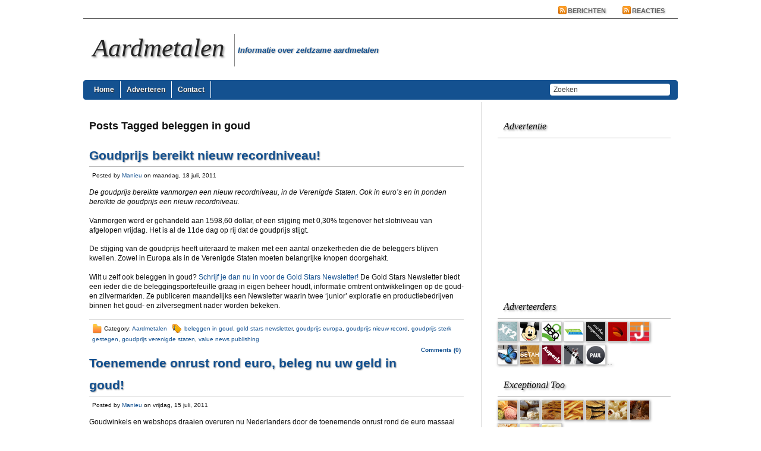

--- FILE ---
content_type: text/html; charset=UTF-8
request_url: http://www.aardmetalen.nl/tag/beleggen-in-goud/
body_size: 10719
content:
<!DOCTYPE html PUBLIC "-//W3C//DTD XHTML 1.0 Transitional//EN" "http://www.w3.org/TR/xhtml1/DTD/xhtml1-transitional.dtd">
<html xmlns="http://www.w3.org/1999/xhtml" lang="nl">
<head>
<meta http-equiv="Content-Type" content="text/html; charset=UTF-8" />
<title>beleggen in goud | Aardmetalen</title>

<meta name="generator" content="WordPress 5.4.18" /> <!-- leave this for stats -->
<meta name="description" content="Informatie over zeldzame aardmetalen" />
<meta name="keywords" content="" />
<link href="http://www.aardmetalen.nl/feed/" rel="alternate" type="application/rss+xml" title="RSS 2.0" />

<link rel="stylesheet" href="http://www.aardmetalen.nl/wp-content/themes/regal/style.css" type="text/css" media="screen" />


 <!-- enables nested comments in WP 2.7 -->

<!-- All In One SEO Pack 3.5.2[257,317] -->

<meta name="keywords"  content="beleggen in goud,gold stars newsletter,goudprijs europa,goudprijs nieuw record,goudprijs sterk gestegen,goudprijs verenigde staten,value news publishing,beleg in goud,goudkoorts door hoge prijs,goudprijs omhoog,hoe beleggen in goud,massaal goud kopen,beleggen in zilver,beleggin in grondstoffen,goud en zilver beleggen,goudmarkt,value news publishing nv,zilvermarkt,goud beleggen,beleggen aardmetalen,beleggen in aardmetalen,beleggen metalen,value starts newsletter" />

<script type="application/ld+json" class="aioseop-schema">{"@context":"https://schema.org","@graph":[{"@type":"Organization","@id":"http://www.aardmetalen.nl/#organization","url":"http://www.aardmetalen.nl/","name":"Aardmetalen","sameAs":[]},{"@type":"WebSite","@id":"http://www.aardmetalen.nl/#website","url":"http://www.aardmetalen.nl/","name":"Aardmetalen","publisher":{"@id":"http://www.aardmetalen.nl/#organization"},"potentialAction":{"@type":"SearchAction","target":"http://www.aardmetalen.nl/?s={search_term_string}","query-input":"required name=search_term_string"}},{"@type":"CollectionPage","@id":"http://www.aardmetalen.nl/tag/beleggen-in-goud/#collectionpage","url":"http://www.aardmetalen.nl/tag/beleggen-in-goud/","inLanguage":"nl","name":"beleggen in goud","isPartOf":{"@id":"http://www.aardmetalen.nl/#website"},"breadcrumb":{"@id":"http://www.aardmetalen.nl/tag/beleggen-in-goud/#breadcrumblist"}},{"@type":"BreadcrumbList","@id":"http://www.aardmetalen.nl/tag/beleggen-in-goud/#breadcrumblist","itemListElement":[{"@type":"ListItem","position":1,"item":{"@type":"WebPage","@id":"http://www.aardmetalen.nl/","url":"http://www.aardmetalen.nl/","name":"Aardmetalen - Informatie over zeldzame aardmetalen"}},{"@type":"ListItem","position":2,"item":{"@type":"WebPage","@id":"http://www.aardmetalen.nl/tag/beleggen-in-goud/","url":"http://www.aardmetalen.nl/tag/beleggen-in-goud/","name":"beleggen in goud"}}]}]}</script>
<link rel="canonical" href="http://www.aardmetalen.nl/tag/beleggen-in-goud/" />
<!-- All In One SEO Pack -->
<link rel='dns-prefetch' href='//s.w.org' />
<link rel="alternate" type="application/rss+xml" title="Aardmetalen &raquo; beleggen in goud Tagfeed" href="http://www.aardmetalen.nl/tag/beleggen-in-goud/feed/" />
		<script type="text/javascript">
			window._wpemojiSettings = {"baseUrl":"https:\/\/s.w.org\/images\/core\/emoji\/12.0.0-1\/72x72\/","ext":".png","svgUrl":"https:\/\/s.w.org\/images\/core\/emoji\/12.0.0-1\/svg\/","svgExt":".svg","source":{"concatemoji":"http:\/\/www.aardmetalen.nl\/wp-includes\/js\/wp-emoji-release.min.js?ver=5.4.18"}};
			/*! This file is auto-generated */
			!function(e,a,t){var n,r,o,i=a.createElement("canvas"),p=i.getContext&&i.getContext("2d");function s(e,t){var a=String.fromCharCode;p.clearRect(0,0,i.width,i.height),p.fillText(a.apply(this,e),0,0);e=i.toDataURL();return p.clearRect(0,0,i.width,i.height),p.fillText(a.apply(this,t),0,0),e===i.toDataURL()}function c(e){var t=a.createElement("script");t.src=e,t.defer=t.type="text/javascript",a.getElementsByTagName("head")[0].appendChild(t)}for(o=Array("flag","emoji"),t.supports={everything:!0,everythingExceptFlag:!0},r=0;r<o.length;r++)t.supports[o[r]]=function(e){if(!p||!p.fillText)return!1;switch(p.textBaseline="top",p.font="600 32px Arial",e){case"flag":return s([127987,65039,8205,9895,65039],[127987,65039,8203,9895,65039])?!1:!s([55356,56826,55356,56819],[55356,56826,8203,55356,56819])&&!s([55356,57332,56128,56423,56128,56418,56128,56421,56128,56430,56128,56423,56128,56447],[55356,57332,8203,56128,56423,8203,56128,56418,8203,56128,56421,8203,56128,56430,8203,56128,56423,8203,56128,56447]);case"emoji":return!s([55357,56424,55356,57342,8205,55358,56605,8205,55357,56424,55356,57340],[55357,56424,55356,57342,8203,55358,56605,8203,55357,56424,55356,57340])}return!1}(o[r]),t.supports.everything=t.supports.everything&&t.supports[o[r]],"flag"!==o[r]&&(t.supports.everythingExceptFlag=t.supports.everythingExceptFlag&&t.supports[o[r]]);t.supports.everythingExceptFlag=t.supports.everythingExceptFlag&&!t.supports.flag,t.DOMReady=!1,t.readyCallback=function(){t.DOMReady=!0},t.supports.everything||(n=function(){t.readyCallback()},a.addEventListener?(a.addEventListener("DOMContentLoaded",n,!1),e.addEventListener("load",n,!1)):(e.attachEvent("onload",n),a.attachEvent("onreadystatechange",function(){"complete"===a.readyState&&t.readyCallback()})),(n=t.source||{}).concatemoji?c(n.concatemoji):n.wpemoji&&n.twemoji&&(c(n.twemoji),c(n.wpemoji)))}(window,document,window._wpemojiSettings);
		</script>
		<style type="text/css">
img.wp-smiley,
img.emoji {
	display: inline !important;
	border: none !important;
	box-shadow: none !important;
	height: 1em !important;
	width: 1em !important;
	margin: 0 .07em !important;
	vertical-align: -0.1em !important;
	background: none !important;
	padding: 0 !important;
}
</style>
	<link rel='stylesheet' id='wp-block-library-css'  href='http://www.aardmetalen.nl/wp-includes/css/dist/block-library/style.min.css?ver=5.4.18' type='text/css' media='all' />
<link rel='stylesheet' id='contact-form-7-css'  href='http://www.aardmetalen.nl/wp-content/plugins/contact-form-7/includes/css/styles.css?ver=5.2' type='text/css' media='all' />
<link rel='stylesheet' id='wpt-twitter-feed-css'  href='http://www.aardmetalen.nl/wp-content/plugins/wp-to-twitter/css/twitter-feed.css?ver=5.4.18' type='text/css' media='all' />
<script type='text/javascript' src='http://www.aardmetalen.nl/wp-includes/js/jquery/jquery.js?ver=1.12.4-wp'></script>
<script type='text/javascript' src='http://www.aardmetalen.nl/wp-includes/js/jquery/jquery-migrate.min.js?ver=1.4.1'></script>
<link rel='https://api.w.org/' href='http://www.aardmetalen.nl/wp-json/' />
<link rel="EditURI" type="application/rsd+xml" title="RSD" href="http://www.aardmetalen.nl/xmlrpc.php?rsd" />
<meta name="generator" content="WordPress 5.4.18" />
<style data-context="foundation-flickity-css">/*! Flickity v2.0.2
http://flickity.metafizzy.co
---------------------------------------------- */.flickity-enabled{position:relative}.flickity-enabled:focus{outline:0}.flickity-viewport{overflow:hidden;position:relative;height:100%}.flickity-slider{position:absolute;width:100%;height:100%}.flickity-enabled.is-draggable{-webkit-tap-highlight-color:transparent;tap-highlight-color:transparent;-webkit-user-select:none;-moz-user-select:none;-ms-user-select:none;user-select:none}.flickity-enabled.is-draggable .flickity-viewport{cursor:move;cursor:-webkit-grab;cursor:grab}.flickity-enabled.is-draggable .flickity-viewport.is-pointer-down{cursor:-webkit-grabbing;cursor:grabbing}.flickity-prev-next-button{position:absolute;top:50%;width:44px;height:44px;border:none;border-radius:50%;background:#fff;background:hsla(0,0%,100%,.75);cursor:pointer;-webkit-transform:translateY(-50%);transform:translateY(-50%)}.flickity-prev-next-button:hover{background:#fff}.flickity-prev-next-button:focus{outline:0;box-shadow:0 0 0 5px #09f}.flickity-prev-next-button:active{opacity:.6}.flickity-prev-next-button.previous{left:10px}.flickity-prev-next-button.next{right:10px}.flickity-rtl .flickity-prev-next-button.previous{left:auto;right:10px}.flickity-rtl .flickity-prev-next-button.next{right:auto;left:10px}.flickity-prev-next-button:disabled{opacity:.3;cursor:auto}.flickity-prev-next-button svg{position:absolute;left:20%;top:20%;width:60%;height:60%}.flickity-prev-next-button .arrow{fill:#333}.flickity-page-dots{position:absolute;width:100%;bottom:-25px;padding:0;margin:0;list-style:none;text-align:center;line-height:1}.flickity-rtl .flickity-page-dots{direction:rtl}.flickity-page-dots .dot{display:inline-block;width:10px;height:10px;margin:0 8px;background:#333;border-radius:50%;opacity:.25;cursor:pointer}.flickity-page-dots .dot.is-selected{opacity:1}</style><style data-context="foundation-slideout-css">.slideout-menu{position:fixed;left:0;top:0;bottom:0;right:auto;z-index:0;width:256px;overflow-y:auto;-webkit-overflow-scrolling:touch;display:none}.slideout-menu.pushit-right{left:auto;right:0}.slideout-panel{position:relative;z-index:1;will-change:transform}.slideout-open,.slideout-open .slideout-panel,.slideout-open body{overflow:hidden}.slideout-open .slideout-menu{display:block}.pushit{display:none}</style><style>.ios7.web-app-mode.has-fixed header{ background-color: rgba(3,122,221,.88);}</style></head>

<body>
<div id="wrapper"> <!-- #wrapper ends in footer.php -->
<div class="menuStyle">
    	<ul class="rss">
		<li><a href="http://www.aardmetalen.nl/feed/" title="" target="_blank">Berichten</a></li>
		<li><a href="http://www.aardmetalen.nl/comments/feed/" title="" target="_blank">Reacties</a></li>
		</ul>
</div>
<div id="header">

<div id="logo">
<h1 id="title"><a href="http://www.aardmetalen.nl/">Aardmetalen</a></h1>
           
           
<h2>Informatie over zeldzame aardmetalen</h2>
<div class="clear"></div>
</div>

</div><!-- end #header -->


<!-- Main Menu Bar-->
<div id="mainmenu">
<ul>
<li id=""><a href="http://www.aardmetalen.nl">Home</a></li>
<li class="page_item page-item-16"><a href="http://www.aardmetalen.nl/adverteren/">Adverteren</a></li>
<li class="page_item page-item-19"><a href="http://www.aardmetalen.nl/contact/">Contact</a></li>
</ul>


<div id="searchtab">
    <form method="get" id="searchform" action="http://www.aardmetalen.nl/">
      <input type="text" name="s" id="searchbox" class="searchfield" value="Zoeken" onfocus="if(this.value == 'Zoeken') {this.value = '';}" onblur="if (this.value == '') {this.value = 'Zoeken';}" />
    </form>
</div>
</div> 

<div class="container">

<script type="text/javascript">

  var _gaq = _gaq || [];
  _gaq.push(['_setAccount', 'UA-19545704-54']);
  _gaq.push(['_trackPageview']);

  (function() {
    var ga = document.createElement('script'); ga.type = 'text/javascript'; ga.async = true;
    ga.src = ('https:' == document.location.protocol ? 'https://ssl' : 'http://www') + '.google-analytics.com/ga.js';
    var s = document.getElementsByTagName('script')[0]; s.parentNode.insertBefore(ga, s);
  })();

</script><div class="posts-wrap"> 
<br/>

		 	   	  <h2 class="archive-title">
	  		Posts Tagged beleggen in goud 	  
	  	</h2>

	
    <div class="post post-index" id="post-48">
    
        <h2 class="entry-title index-entry-title">
        <a href="http://www.aardmetalen.nl/2011/07/18/goudprijs-bereikt-nieuw-recordniveau/" title="Goudprijs bereikt nieuw recordniveau!">Goudprijs bereikt nieuw recordniveau!</a>
        </h2>

				<div class="additional-meta"> Posted by <a href="http://www.aardmetalen.nl/author/manieu/" title="Berichten van Manieu" rel="author">Manieu</a> on maandag, 18 juli, 2011 </div>
			
            <div class="entry-content entry-content-index">
					<p><em>De goudprijs bereikte vanmorgen een nieuw recordniveau, in de  Verenigde Staten. Ook in euro’s en in ponden bereikte de goudprijs een  nieuw recordniveau.</em></p>
<p>Vanmorgen werd er gehandeld aan 1598,60 dollar, of een stijging met  0,30% tegenover het slotniveau van afgelopen vrijdag. Het is al de 11de  dag op rij dat de goudprijs stijgt.</p>
<p>De stijging van de goudprijs heeft uiteraard te maken met een aantal  onzekerheden die de beleggers blijven kwellen. Zowel in Europa als in de  Verenigde Staten moeten belangrijke knopen doorgehakt.</p>
<p>Wilt u zelf ook beleggen in goud? <a href="http://www.goldstarsnewsletter.com/index.php?referer=7dea497bacbbee3370b456ac411cd33f">Schrijf je dan nu in voor de Gold Stars Newsletter!</a> De Gold Stars Newsletter biedt een ieder die de beleggingsportefeuille   graag in eigen beheer houdt, informatie omtrent ontwikkelingen op de   goud- en zilvermarkten. Ze publiceren maandelijks een Newsletter waarin   twee ‘junior’ exploratie en productiebedrijven binnen het goud- en   zilversegment nader worden bekeken.</p>
			</div><!-- end .entry-content -->
            
     <div class="entry-meta">
	
<div class="meta_bot">
<span class="category">Category: <a href="http://www.aardmetalen.nl/category/aardmetalen/" rel="category tag">Aardmetalen</a></span> &nbsp; <span class="tag"><a href="http://www.aardmetalen.nl/tag/beleggen-in-goud/" rel="tag">beleggen in goud</a>, <a href="http://www.aardmetalen.nl/tag/gold-stars-newsletter/" rel="tag">gold stars newsletter</a>, <a href="http://www.aardmetalen.nl/tag/goudprijs-europa/" rel="tag">goudprijs europa</a>, <a href="http://www.aardmetalen.nl/tag/goudprijs-nieuw-record/" rel="tag">goudprijs nieuw record</a>, <a href="http://www.aardmetalen.nl/tag/goudprijs-sterk-gestegen/" rel="tag">goudprijs sterk gestegen</a>, <a href="http://www.aardmetalen.nl/tag/goudprijs-verenigde-staten/" rel="tag">goudprijs verenigde staten</a>, <a href="http://www.aardmetalen.nl/tag/value-news-publishing/" rel="tag">value news publishing</a></span></div>
        
		<div  class="more"><a href="http://www.aardmetalen.nl/2011/07/18/goudprijs-bereikt-nieuw-recordniveau/#respond" class="comments-link" >Comments (0)</a></div>
        
     
    </div><!-- end .entry-meta -->
    <br/>
    </div><!-- end .post -->
        
			
    <div class="post post-index" id="post-46">
    
        <h2 class="entry-title index-entry-title">
        <a href="http://www.aardmetalen.nl/2011/07/15/toenemende-onrust-rond-euro-beleg-nu-uw-geld-in-goud/" title="Toenemende onrust rond euro, beleg nu uw geld in goud!">Toenemende onrust rond euro, beleg nu uw geld in goud!</a>
        </h2>

				<div class="additional-meta"> Posted by <a href="http://www.aardmetalen.nl/author/manieu/" title="Berichten van Manieu" rel="author">Manieu</a> on vrijdag, 15 juli, 2011 </div>
			
            <div class="entry-content entry-content-index">
					<p>Goudwinkels en webshops draaien overuren nu Nederlanders door de  toenemende onrust rond de euro massaal hun spaargeld inruilen voor goud.  Er zijn wachtlijsten in het leven geroepen voor mensen die een klomp  goud of gouden munten willen.</p>
<p>U kunt ook gemakkelijk zelf beleggen in goud dankzij de hulp van de  Gold Stars Newsletter! De Gold Stars Newsletter is een uitgave van <a href="http://www.valuenewspublishing.com/">Value News Publishing NV</a>,  een bedrijf dat al geruime tijd particuliere beleggers van  beleggingsadvies voorziet op het gebied van value beleggen. De Gold  Stars Newsletter biedt een ieder die de beleggingsportefeuille graag in  eigen beheer houdt, informatie omtrent ontwikkelingen op de goud- en  zilvermarkten. Ze publiceren maandelijks een Newsletter waarin twee  ‘junior’ exploratie en productiebedrijven binnen het goud- en  zilversegment nader worden bekeken.<br />
<a href="http://www.goldstarsnewsletter.com/index.php?referer=7dea497bacbbee3370b456ac411cd33f"><br />
Klik hier om je aan te melden voor de Gold Stars Newsletter.</a></p>
			</div><!-- end .entry-content -->
            
     <div class="entry-meta">
	
<div class="meta_bot">
<span class="category">Category: <a href="http://www.aardmetalen.nl/category/aardmetalen/" rel="category tag">Aardmetalen</a></span> &nbsp; <span class="tag"><a href="http://www.aardmetalen.nl/tag/beleg-in-goud/" rel="tag">beleg in goud</a>, <a href="http://www.aardmetalen.nl/tag/beleggen-in-goud/" rel="tag">beleggen in goud</a>, <a href="http://www.aardmetalen.nl/tag/goudkoorts-door-hoge-prijs/" rel="tag">goudkoorts door hoge prijs</a>, <a href="http://www.aardmetalen.nl/tag/goudprijs-omhoog/" rel="tag">goudprijs omhoog</a>, <a href="http://www.aardmetalen.nl/tag/hoe-beleggen-in-goud/" rel="tag">hoe beleggen in goud</a>, <a href="http://www.aardmetalen.nl/tag/massaal-goud-kopen/" rel="tag">massaal goud kopen</a></span></div>
        
		<div  class="more"><a href="http://www.aardmetalen.nl/2011/07/15/toenemende-onrust-rond-euro-beleg-nu-uw-geld-in-goud/#respond" class="comments-link" >Comments (0)</a></div>
        
     
    </div><!-- end .entry-meta -->
    <br/>
    </div><!-- end .post -->
        
			
    <div class="post post-index" id="post-31">
    
        <h2 class="entry-title index-entry-title">
        <a href="http://www.aardmetalen.nl/2011/06/16/beleg-in-goud-en-zilver-met-de-gold-stars-newsletter/" title="Beleg in goud en zilver met de Gold Stars Newsletter">Beleg in goud en zilver met de Gold Stars Newsletter</a>
        </h2>

				<div class="additional-meta"> Posted by <a href="http://www.aardmetalen.nl/author/manieu/" title="Berichten van Manieu" rel="author">Manieu</a> on donderdag, 16 juni, 2011 </div>
			
            <div class="entry-content entry-content-index">
					<p>De Gold Stars Newsletter is een uitgave van <strong><a href="http://www.valuenewspublishing.com/">Value News Publishing NV</a></strong>,    een bedrijf dat al geruime tijd particuliere beleggers van    beleggingsadvies voorziet op het gebied van value beleggen. De Gold    Stars Newsletter biedt een ieder die de beleggingsportefeuille graag in    eigen beheer houdt, informatie omtrent ontwikkelingen op de goud- en    zilvermarkten. Ze publiceren maandelijks een Newsletter waarin twee    ‘junior’ exploratie en productiebedrijven binnen het goud- en    zilversegment nader worden bekeken.</p>
<p><a href="http://www.goldstarsnewsletter.com/index.php?referer=7dea497bacbbee3370b456ac411cd33f">Klik hier om je aan te melden voor de Gold Stars Newsletter.</a></p>
			</div><!-- end .entry-content -->
            
     <div class="entry-meta">
	
<div class="meta_bot">
<span class="category">Category: <a href="http://www.aardmetalen.nl/category/adverteeerders/" rel="category tag">Adverteerders</a></span> &nbsp; <span class="tag"><a href="http://www.aardmetalen.nl/tag/beleggen-in-goud/" rel="tag">beleggen in goud</a>, <a href="http://www.aardmetalen.nl/tag/beleggen-in-zilver/" rel="tag">beleggen in zilver</a>, <a href="http://www.aardmetalen.nl/tag/beleggin-in-grondstoffen/" rel="tag">beleggin in grondstoffen</a>, <a href="http://www.aardmetalen.nl/tag/gold-stars-newsletter/" rel="tag">gold stars newsletter</a>, <a href="http://www.aardmetalen.nl/tag/goud-en-zilver-beleggen/" rel="tag">goud en zilver beleggen</a>, <a href="http://www.aardmetalen.nl/tag/goudmarkt/" rel="tag">goudmarkt</a>, <a href="http://www.aardmetalen.nl/tag/value-news-publishing-nv/" rel="tag">value news publishing nv</a>, <a href="http://www.aardmetalen.nl/tag/zilvermarkt/" rel="tag">zilvermarkt</a></span></div>
        
		<div  class="more"><a href="http://www.aardmetalen.nl/2011/06/16/beleg-in-goud-en-zilver-met-de-gold-stars-newsletter/#respond" class="comments-link" >Comments (0)</a></div>
        
     
    </div><!-- end .entry-meta -->
    <br/>
    </div><!-- end .post -->
        
			
    <div class="post post-index" id="post-14">
    
        <h2 class="entry-title index-entry-title">
        <a href="http://www.aardmetalen.nl/2011/04/20/goudprijs-naar-nieuw-record/" title="Goudprijs naar nieuw record!">Goudprijs naar nieuw record!</a>
        </h2>

				<div class="additional-meta"> Posted by <a href="http://www.aardmetalen.nl/author/manieu/" title="Berichten van Manieu" rel="author">Manieu</a> on woensdag, 20 april, 2011 </div>
			
            <div class="entry-content entry-content-index">
					<p><em>De goudprijs heeft op dit moment een nieuw record bereikt. Voor het eerst is een troy ounce (31,1 gram goud) maar liefst 1500 dollar waard.</em></p>
<p>De prijs is in een jaar tijd flink opgelopen, vorig voorjaar schommelde de goudprijs nog rond de 1100 dollar.</p>
<p>Investeerders zien goud als een veilige belegging in een economisch onzekere tijd. De laatste dagen is die onzekerheid gegroeid, omdat beleggers zich onder meer zorgen maken over de enorme schuldenlast van Amerika en over de vraag of Griekenland zijn schulden wel kan terugbetalen.</p>
			</div><!-- end .entry-content -->
            
     <div class="entry-meta">
	
<div class="meta_bot">
<span class="category">Category: <a href="http://www.aardmetalen.nl/category/aardmetalen/" rel="category tag">Aardmetalen</a></span> &nbsp; <span class="tag"><a href="http://www.aardmetalen.nl/tag/beleggen-in-goud/" rel="tag">beleggen in goud</a>, <a href="http://www.aardmetalen.nl/tag/goud-beleggen/" rel="tag">goud beleggen</a>, <a href="http://www.aardmetalen.nl/tag/goudprijs-nieuw-record/" rel="tag">goudprijs nieuw record</a></span></div>
        
		<div  class="more"><a href="http://www.aardmetalen.nl/2011/04/20/goudprijs-naar-nieuw-record/#respond" class="comments-link" >Comments (0)</a></div>
        
     
    </div><!-- end .entry-meta -->
    <br/>
    </div><!-- end .post -->
        
			
    <div class="post post-index" id="post-11">
    
        <h2 class="entry-title index-entry-title">
        <a href="http://www.aardmetalen.nl/2011/03/04/beleggen-in-aardmetalen/" title="Beleggen in aardmetalen!">Beleggen in aardmetalen!</a>
        </h2>

				<div class="additional-meta"> Posted by <a href="http://www.aardmetalen.nl/author/manieu/" title="Berichten van Manieu" rel="author">Manieu</a> on vrijdag, 4 maart, 2011 </div>
			
            <div class="entry-content entry-content-index">
					<p>De sky is momenteel de limit bij grondstoffen en zo ook de prijzen voor aardmetalen. Goud stijgt al maandenlang tot ongekende hoogten en kost momenteel al $1390,00 per ounce! Hoever zal goud nog stijgen? Is deze prijs eigenlijk wel gerechtvaardigd tegenover bijvoorbeeld de prijs van zilver?</p>
<p>Lees het allemaal in de Value Stars Newsletter!</p>
<p><a href="http://www.valuestarsnewsletter.com/index.php?referer=0d1c7db1beb9b7bfc659755855047d07">Klik hier om een proefabonnement te nemen voor slechts €175,00 en u kunt alle waardevolle e-Books en nieuwsbrieven direct downloaden!</a></p>
			</div><!-- end .entry-content -->
            
     <div class="entry-meta">
	
<div class="meta_bot">
<span class="category">Category: <a href="http://www.aardmetalen.nl/category/aardmetalen/" rel="category tag">Aardmetalen</a>, <a href="http://www.aardmetalen.nl/category/adverteeerders/" rel="category tag">Adverteerders</a></span> &nbsp; <span class="tag"><a href="http://www.aardmetalen.nl/tag/beleggen-aardmetalen/" rel="tag">beleggen aardmetalen</a>, <a href="http://www.aardmetalen.nl/tag/beleggen-in-aardmetalen/" rel="tag">beleggen in aardmetalen</a>, <a href="http://www.aardmetalen.nl/tag/beleggen-in-goud/" rel="tag">beleggen in goud</a>, <a href="http://www.aardmetalen.nl/tag/beleggen-metalen/" rel="tag">beleggen metalen</a>, <a href="http://www.aardmetalen.nl/tag/value-starts-newsletter/" rel="tag">value starts newsletter</a></span></div>
        
		<div  class="more"><a href="http://www.aardmetalen.nl/2011/03/04/beleggen-in-aardmetalen/#respond" class="comments-link" >Comments (0)</a></div>
        
     
    </div><!-- end .entry-meta -->
    <br/>
    </div><!-- end .post -->
        
		        
<div id="pagenavi">
			<span class="newer"></span>
		<span class="older"></span>
	<div class="clear"></div>
</div>

	 </div><!-- end .posts-wrap -->

<!-- sidebar (container) -->
<div id="sidebar">
<!-- sidebar wrap -->
<ul id="sidelist">
	<li id="text-8" class="widget widget_text"><h2 class="widgettitle">Advertentie</h2>
			<div class="textwidget"><script type="text/javascript"><!--
google_ad_client = "pub-0302715144902533";
/* 250x250, gemaakt 7-3-11 */
google_ad_slot = "5655908338";
google_ad_width = 250;
google_ad_height = 250;
//-->
</script>
<script type="text/javascript"
src="http://pagead2.googlesyndication.com/pagead/show_ads.js">
</script></div>
		</li>
<li id="text-12" class="widget widget_text"><h2 class="widgettitle">Adverteerders</h2>
			<div class="textwidget"><a href="http://www.exceptionaltoo.nl/"><img src="http://www.csswebsites.nl/images/32x32/xf2.png" alt="Exceptional Too, Unieke Food Concepten" title="Exceptional Too, Unieke Food Concepten" class="advert32x32" /></a>

<a href="http://www.disneyfan.nl/"><img src="http://www.csswebsites.nl/images/32x32/disney.png" alt="Disney Fan, de website met het laatste Disney nieuws" title="Disney Fan, de website met het laatste Disney nieuws" class="advert32x32" /></a>

<a href="http://www.barbecue-huren.nl"><img src="http://www.csswebsites.nl/images/32x32/barbecue-huren.png" alt="Barbecue-Huren.nl - Huur nu voordelig een barbecue. Deze wordt ook nog eens voor uw deur afgeleverd!" title="Barbecue-Huren.nl - Huur nu voordelig een barbecue. Deze wordt ook nog eens voor uw deur afgeleverd!" class="advert32x32" /></a>

<a href="http://www.devreede2.nl"><img src="http://www.csswebsites.nl/images/32x32/devreede2.png" alt="Devreede2.nl" title="devreede2.nl - bijles en huiswerkbegeleiding." class="advert32x32" /></a>

<a href="http://www.mirthewagenaar.com"><img src="http://www.csswebsites.nl/images/32x32/mirthewagenaar.png" alt="MirtheWagenaar.com" title="Mirthe Wagenaar - Wielrenster" class="advert32x32" /></a>

<a href="http://www.graphikdesign.it/"><img src="http://www.csswebsites.nl/images/32x32/graphikdesign.jpg" alt="Graphik Design Studio" title="Graphik Design Studio" class="advert32x32" /></a>

<a href="http://www.jacmesgeveltechniek.nl/"><img src="http://www.csswebsites.nl/images/32x32/jacmes.jpg" alt="Jac Mes Geveltechniek" title="Jac Mes Geveltechniek" class="advert32x32" /></a>

<a href="http://www.kussencompany.nl/"><img src="http://www.csswebsites.nl/images/32x32/kussenc.png" alt="Kussencompany" title="Kussencompany" class="advert32x32" /></a>

<a href="http://www.setahsolutions.nl/"><img src="http://www.csswebsites.nl/images/32x32/setah.png" alt="Setah Solutions is de grootste producent van stroopwafel productielijnen en stroopwafelbakijzers van Nederland." title="Setah Solutions is de grootste producent van stroopwafel productielijnen en stroopwafelbakijzers van Nederland." class="advert32x32" /></a>

<a href="http://www.auperletrouwvervoer.nl/"><img src="http://www.csswebsites.nl/images/32x32/auperle.png" alt="Auperle Trouwvervoer" title="Auperle Trouwvervoer" class="advert32x32" /></a>

<a href="http://www.alpacashop.nl/"><img src="http://www.csswebsites.nl/images/32x32/alpaca.png" alt="Alpaca Shop" title="Alpaca Shop" class="advert32x32" /></a>

<a href="http://www.paulhoman.nl"><img src="http://www.csswebsites.nl/images/32x32/paulhoman.png" alt="Paulhoman Designs - Professioneel webdesign bureau." title="Paulhoman Designs - Professioneel webdesign bureau." class="advert32x32" /></a>

<a href="http://www.manieuinternetservices.nl/contact_manieu_internet_services"><img src="http://www.ffxs.nl/images/32x32/your_ad_here.png" alt="" title="" class="advert32x32" /></a>

<a href="http://www.manieuinternetservices.nl/contact_manieu_internet_services"><img src="http://www.ffxs.nl/images/32x32/your_ad_here.png" alt="" title="" class="advert32x32" /></a></div>
		</li>
<li id="text-13" class="widget widget_text"><h2 class="widgettitle">Exceptional Too</h2>
			<div class="textwidget"><a href="http://www.12ijskar.nl/"><img src="http://www.csswebsites.nl/images/32x32/ijskar.jpg" alt="12ijskar.nl - Verhuur en verkoop van ijskarren. Tevens biedt 12ijskar.nl allerlei leuke concepten met ambachtelijk ijs." title="12ijskar.nl - Verhuur en verkoop van ijskarren. Tevens biedt 12ijskar.nl allerlei leuke concepten met ambachtelijk ijs." class="advert32x32" /></a>

<a href="http://www.12poffertjes.nl/"><img src="http://www.csswebsites.nl/images/32x32/poffertjes.jpg" alt="12poffertjes.nl - Heerlijke verse poffertjes op uw evenement?! Huur nu een echte authentieke poffertjeskraam voor heerlijke verse poffertjes!" title="12poffertjes.nl - Heerlijke verse poffertjes op uw evenement?! Huur nu een echte authentieke poffertjeskraam voor heerlijke verse poffertjes!" class="advert32x32" /></a>

<a href="http://www.12hamburger.nl/"><img src="http://www.csswebsites.nl/images/32x32/hamburger.jpg" alt="12hamburger.nl - Huur nu een echte Amerikaanse hamburgerkraam! De hamburgerkraam ziet er leuk en origineel uit en is geschikt voor ieder evenement!" title="12hamburger.nl - Huur nu een echte Amerikaanse hamburgerkraam! De hamburgerkraam ziet er leuk en origineel uit en is geschikt voor ieder evenement!" class="advert32x32" /></a>

<a href="http://www.12friet.nl/"><img src="http://www.csswebsites.nl/images/32x32/friet.jpg" alt="12friet.nl - Leveren van snackwagens door heel Nederland en maken daarmee ieder feest tot een succes." title="12friet.nl - Leveren van snackwagens door heel Nederland en maken daarmee ieder feest tot een succes." class="advert32x32" /></a>

<a href="http://www.12stroopwafels.nl/"><img src="http://www.csswebsites.nl/images/32x32/stroopwafel.jpg" alt="12stroopwafels.nl - Een mooie stroopwafelkraam huren voor uw evenement, beursstand, bruiloft het is nu mogelijk op 12stroopwafels.nl!" title="12stroopwafels.nl - Een mooie stroopwafelkraam huren voor uw evenement, beursstand, bruiloft het is nu mogelijk op 12stroopwafels.nl!" class="advert32x32" /></a>

<a href="http://www.12popcorn.nl/"><img src="http://www.csswebsites.nl/images/32x32/popcorn.jpg" alt="12popcorn.nl - Leveren de popcorn apparaten door heel Nederland voor de deur af tegen zeer gunstige tarieven." title="12popcorn.nl - Leveren de popcorn apparaten door heel Nederland voor de deur af tegen zeer gunstige tarieven." class="advert32x32" /></a>

<a href="http://www.12kebab.nl/"><img src="http://www.csswebsites.nl/images/32x32/kebab.jpg" alt="12kebab.nl - Altijd al eens een vers broodje kebab of gyros willen serveren op uw evenement? U kunt nu een kebab/gyros grill huren bij 12kebab.nl!" title="12kebab.nl - Altijd al eens een vers broodje kebab of gyros willen serveren op uw evenement? U kunt nu een kebab/gyros grill huren bij 12kebab.nl!" class="advert32x32" /></a>

<a href="http://www.12wafels.nl/"><img src="http://www.csswebsites.nl/images/32x32/wafels.jpg" alt="12wafels.nl - Bent u op zoek naar een stroopwafelijzer voor professioneel gebruik op een markt of als verkooplocatie bij een winkel of horecagelegenheid?" title="12wafels.nl - Bent u op zoek naar een stroopwafelijzer voor professioneel gebruik op een markt of als verkooplocatie bij een winkel of horecagelegenheid?" class="advert32x32" /></a>

<a href="http://www.12suikerspin.nl/"><img src="http://www.csswebsites.nl/images/32x32/suikerspin.jpg" alt="12suikerspin.nl - Altijd leuk voor feestjes en partijen! Ideaal voor evenementen, maar door het kleine formaat van de suikerspinmachine is deze ook uitermate geschikt voor de wat kleinere feestjes." title="12suikerspin.nl - Altijd leuk voor feestjes en partijen! Ideaal voor evenementen, maar door het kleine formaat van de suikerspinmachine is deze ook uitermate geschikt voor de wat kleinere feestjes." class="advert32x32" /></a>

<a href="http://www.12soep.nl/"><img src="http://www.csswebsites.nl/images/32x32/soep.jpg" alt="12soep.nl - Leveren soep, de soepketels, soepkommen met lepels, warmhoudkast voor de soepkommen en alles wat u maar nodig heeft om uw feest tot een succes te maken." title="12soep.nl - Leveren soep, de soepketels, soepkommen met lepels, warmhoudkast voor de soepkommen en alles wat u maar nodig heeft om uw feest tot een succes te maken." class="advert32x32" /></a></div>
		</li>
<li id="text-11" class="widget widget_text"><h2 class="widgettitle">Advertentie</h2>
			<div class="textwidget"><ul>
<li><a HREF="http://clicks.m4n.nl/_c?zid=934645&adid=686723&turl=http%3A%2F%2Fwww.aegonbank.nl%2Flandingspages%2Fhypotheekadvies%2F%3Fcmp%3DAFF12205%26attr1%3Dm4n%26bc%3DAF00HL01" target="_blank" title="Op zoek naar een passende hypotheek? Laat u adviseren door AEGON Bank. Klik hier!" rel="nofollow noopener noreferrer">Op zoek naar een passende hypotheek? Laat u adviseren door AEGON Bank. Klik hier!</a></li>
<li><a HREF="http://clicks.m4n.nl/_c?zid=934644&adid=476337&turl=http%3A%2F%2Fad-emea.doubleclick.net%2Fclk%3B235687859%3B58804500%3Bw%3Fhttp%3A%2F%2Fwww.moneyou.nl%2Fsparen%2Flp%2Fsparen-particulier%2Fsparen.aspx%3Fns_campaign%3Dsparen%26ns_mchannel%3Daffiliate%26ns_source%3Dm4n%26ns_linkname%3Dtekstlink%26ns_fee%3D0%26utm_source%3Dm4n%26utm_campaign%3Dsparen%26utm_medium%3Daffiliate%26utm_content%3Dtekstlink" target="_blank" title="MoneYou spaarrekening" rel="noopener noreferrer">MoneYou spaarrekening</a></li>
</ul></div>
		</li>
<li id="text-10" class="widget widget_text"><h2 class="widgettitle">Marketing Partners</h2>
			<div class="textwidget"><ul>
<li><a href='http://www.123zuiverwater.nl/'>123zuiverwater</a></li>
<li><a href='http://www.audiostation.nl/'>Audio Station</a></li>
<li><a href='http://www.datisheerlijk.nl/'>Dat is heerlijk!</a></li>
<li><a href='http://www.exceptional2.nl/'>Exceptional2</a></li>
<li><a href='http://www.funfoodshop.nl/'>Fun & Food Shop</a></li>
<li><a href='http://www.funder-totaal.nl/'>Funder-Totaal Radiatoren</a></li>
<li><a href='http://www.kussencompany.nl/'>De Kussencompany</a></li>
<li><a href='http://www.krachtsportersvoeding.nl/'>Krachtsportersvoeding</a></li>
<li><a href='http://www.magistraalentertainment.nl/'>Magistraal Entertainment</a></li>
<li><a href='http://www.mirthewagenaar.com/'>Mirthe Wagenaar</a></li>
<li><a href='http://www.jacmesgeveltechniek.nl/'>Jac Mes Geveltechniek</a></li>
<li><a href='http://www.partytools.nl/'>Partytools</a></li>
<li><a href='http://www.sportvoer.nl/'>Sportvoer.nl</a></li>
<li><a href='http://www.vannoortzuidland.nl/'>Van Noort Zuidland</a></li>
<li><a href='http://www.yogazanzibar.com/'>Yoga Zanzibar</a></li>
<li><a href='http://www.wielervoeding.nl/'>Wielervoeding.nl</a></li>
</ul></div>
		</li>
<li id="text-9" class="widget widget_text"><h2 class="widgettitle">Links</h2>
			<div class="textwidget"><ul>
<li><a href="http://gb.ffxs.nl">Gratis Gastenboek</a></li>
<li><a href="http://www.kladderen.nl/" title="Gratis weblog op kladderen.nl!">Gratis Weblog</a></li>
<li><a href="http://www.aardmetalen.nl/" title="Informatie over aardmetalen">Aardmetalen</a></li>
<li><a href="http://www.fashionaanbiedingen.nl/" title="Fashion Aanbiedingen">Fashion Aanbiedingen</a></li>
<li><a href="http://www.gevelrenovatierotterdam.nl" title="Gevelrenovatie Rotterdam">Gevelrenovatie Rotterdam</a></li>
<li><a href='http://www.karrenwielen.nl/'>Karren & Wielen</a></li>
<li><a href='http://www.lipodrift.nl/'>Lipodrift.nl</a></li>
<li><a href="http://www.manieuverhuur.nl/" title="Manieu Verhuur">Manieu Verhuur</a></li>
<li><a href="http://www.manieuwebwinkelaanbiedingen.nl/" title="Manieu Webwinkel Aanbiedingen">Manieu Webwinkel Aanbiedingen</a></li>
<li><a href='http://www.mediawebwinkel.nl/'>Media Webwinkel</a></li>
<li><a href="http://www.stroopwafelstore.nl/" title="Stroopwafelijzer">Stroopwafelstore</a></li>
<li><a href="http://www.stroopwafelprofessionals.be/" title="Stroopwafel Professionals">Stroopwafel Professionals</a></li>
<li><a href="http://www.superbeleggerworden.nl/" title="Wordt een superbelegger met deze blog">Superbelegger Worden</a></li>
<li><a href="http://www.waardebeleggen.nl/" title="Waarde Beleggen, investeren in Value aandelen en bedrijven">Waarde Beleggen</a></li>
<li><a href="http://www.webontwikkelaartje.nl/" title="WEB Ontwikkelaartje">WEB Ontwikkelaartje</a></li>
<li><a href='http://www.wielercompany.nl/'>Wielercompany.nl</a></li>
<li><a href="http://www.manieuinternetservices.nl/contact_manieu_internet_services" title="Jouw link hier?">Jouw link hier?</a></li>
</ul></div>
		</li>
<li id="tag_cloud-4" class="widget widget_tag_cloud"><h2 class="widgettitle">Tags</h2>
<div class="tagcloud"><a href="http://www.aardmetalen.nl/tag/aardemetalen-zijn-schaars/" class="tag-cloud-link tag-link-16 tag-link-position-1" style="font-size: 8pt;" aria-label="aardemetalen zijn schaars (1 item)">aardemetalen zijn schaars</a>
<a href="http://www.aardmetalen.nl/tag/aardmetalen-2/" class="tag-cloud-link tag-link-5 tag-link-position-2" style="font-size: 8pt;" aria-label="aardmetalen (1 item)">aardmetalen</a>
<a href="http://www.aardmetalen.nl/tag/aardmetalen-china-exportquota/" class="tag-cloud-link tag-link-40 tag-link-position-3" style="font-size: 8pt;" aria-label="aardmetalen china exportquota (1 item)">aardmetalen china exportquota</a>
<a href="http://www.aardmetalen.nl/tag/aardmetalen-gevonden-stille-oceaan/" class="tag-cloud-link tag-link-35 tag-link-position-4" style="font-size: 8pt;" aria-label="aardmetalen gevonden stille oceaan (1 item)">aardmetalen gevonden stille oceaan</a>
<a href="http://www.aardmetalen.nl/tag/aardmetalen-in-stille-oceaan/" class="tag-cloud-link tag-link-36 tag-link-position-5" style="font-size: 8pt;" aria-label="aardmetalen in stille oceaan (1 item)">aardmetalen in stille oceaan</a>
<a href="http://www.aardmetalen.nl/tag/aardmetalen-zijn-schaars/" class="tag-cloud-link tag-link-15 tag-link-position-6" style="font-size: 8pt;" aria-label="aardmetalen zijn schaars (1 item)">aardmetalen zijn schaars</a>
<a href="http://www.aardmetalen.nl/tag/achtergronden-en-uitleg-financiele-crisis/" class="tag-cloud-link tag-link-22 tag-link-position-7" style="font-size: 8pt;" aria-label="achtergronden en uitleg financiële crisis (1 item)">achtergronden en uitleg financiële crisis</a>
<a href="http://www.aardmetalen.nl/tag/beleggen-aardmetalen/" class="tag-cloud-link tag-link-10 tag-link-position-8" style="font-size: 8pt;" aria-label="beleggen aardmetalen (1 item)">beleggen aardmetalen</a>
<a href="http://www.aardmetalen.nl/tag/beleggen-als-warren-buffett/" class="tag-cloud-link tag-link-18 tag-link-position-9" style="font-size: 8pt;" aria-label="beleggen als warren buffett (1 item)">beleggen als warren buffett</a>
<a href="http://www.aardmetalen.nl/tag/beleggen-in-aardmetalen/" class="tag-cloud-link tag-link-9 tag-link-position-10" style="font-size: 13.25pt;" aria-label="beleggen in aardmetalen (2 items)">beleggen in aardmetalen</a>
<a href="http://www.aardmetalen.nl/tag/beleggen-in-goud/" class="tag-cloud-link tag-link-12 tag-link-position-11" style="font-size: 22pt;" aria-label="beleggen in goud (5 items)">beleggen in goud</a>
<a href="http://www.aardmetalen.nl/tag/beleggen-in-zilver/" class="tag-cloud-link tag-link-23 tag-link-position-12" style="font-size: 8pt;" aria-label="beleggen in zilver (1 item)">beleggen in zilver</a>
<a href="http://www.aardmetalen.nl/tag/beleggen-metalen/" class="tag-cloud-link tag-link-11 tag-link-position-13" style="font-size: 8pt;" aria-label="beleggen metalen (1 item)">beleggen metalen</a>
<a href="http://www.aardmetalen.nl/tag/beleggingsstrategieen-warren-buffett/" class="tag-cloud-link tag-link-21 tag-link-position-14" style="font-size: 8pt;" aria-label="beleggingsstrategieën warren buffett (1 item)">beleggingsstrategieën warren buffett</a>
<a href="http://www.aardmetalen.nl/tag/beleggin-in-grondstoffen/" class="tag-cloud-link tag-link-24 tag-link-position-15" style="font-size: 8pt;" aria-label="beleggin in grondstoffen (1 item)">beleggin in grondstoffen</a>
<a href="http://www.aardmetalen.nl/tag/beleg-in-goud/" class="tag-cloud-link tag-link-43 tag-link-position-16" style="font-size: 8pt;" aria-label="beleg in goud (1 item)">beleg in goud</a>
<a href="http://www.aardmetalen.nl/tag/bodem-stille-oceaan/" class="tag-cloud-link tag-link-38 tag-link-position-17" style="font-size: 8pt;" aria-label="bodem stille oceaan (1 item)">bodem stille oceaan</a>
<a href="http://www.aardmetalen.nl/tag/eu-einde-exportquota-aardmetalen/" class="tag-cloud-link tag-link-39 tag-link-position-18" style="font-size: 8pt;" aria-label="eu einde exportquota aardmetalen (1 item)">eu einde exportquota aardmetalen</a>
<a href="http://www.aardmetalen.nl/tag/eu-en-vs-tegen-china-met-exportquota-aardmetalen/" class="tag-cloud-link tag-link-41 tag-link-position-19" style="font-size: 8pt;" aria-label="eu en vs tegen china met exportquota aardmetalen (1 item)">eu en vs tegen china met exportquota aardmetalen</a>
<a href="http://www.aardmetalen.nl/tag/gold-stars-newsletter/" class="tag-cloud-link tag-link-25 tag-link-position-20" style="font-size: 13.25pt;" aria-label="gold stars newsletter (2 items)">gold stars newsletter</a>
<a href="http://www.aardmetalen.nl/tag/goud-beleggen/" class="tag-cloud-link tag-link-14 tag-link-position-21" style="font-size: 8pt;" aria-label="goud beleggen (1 item)">goud beleggen</a>
<a href="http://www.aardmetalen.nl/tag/goud-en-zilver-beleggen/" class="tag-cloud-link tag-link-26 tag-link-position-22" style="font-size: 8pt;" aria-label="goud en zilver beleggen (1 item)">goud en zilver beleggen</a>
<a href="http://www.aardmetalen.nl/tag/goudkoorts-door-hoge-prijs/" class="tag-cloud-link tag-link-44 tag-link-position-23" style="font-size: 8pt;" aria-label="goudkoorts door hoge prijs (1 item)">goudkoorts door hoge prijs</a>
<a href="http://www.aardmetalen.nl/tag/goudmarkt/" class="tag-cloud-link tag-link-27 tag-link-position-24" style="font-size: 8pt;" aria-label="goudmarkt (1 item)">goudmarkt</a>
<a href="http://www.aardmetalen.nl/tag/goudprijs-europa/" class="tag-cloud-link tag-link-48 tag-link-position-25" style="font-size: 8pt;" aria-label="goudprijs europa (1 item)">goudprijs europa</a>
<a href="http://www.aardmetalen.nl/tag/goudprijs-nieuw-record/" class="tag-cloud-link tag-link-13 tag-link-position-26" style="font-size: 13.25pt;" aria-label="goudprijs nieuw record (2 items)">goudprijs nieuw record</a>
<a href="http://www.aardmetalen.nl/tag/goudprijs-omhoog/" class="tag-cloud-link tag-link-45 tag-link-position-27" style="font-size: 8pt;" aria-label="goudprijs omhoog (1 item)">goudprijs omhoog</a>
<a href="http://www.aardmetalen.nl/tag/goudprijs-sterk-gestegen/" class="tag-cloud-link tag-link-49 tag-link-position-28" style="font-size: 8pt;" aria-label="goudprijs sterk gestegen (1 item)">goudprijs sterk gestegen</a>
<a href="http://www.aardmetalen.nl/tag/hoe-beleggen-in-goud/" class="tag-cloud-link tag-link-46 tag-link-position-29" style="font-size: 8pt;" aria-label="hoe beleggen in goud (1 item)">hoe beleggen in goud</a>
<a href="http://www.aardmetalen.nl/tag/hoeveelheden-zeldzame-aardmetalen/" class="tag-cloud-link tag-link-37 tag-link-position-30" style="font-size: 8pt;" aria-label="hoeveelheden zeldzame aardmetalen (1 item)">hoeveelheden zeldzame aardmetalen</a>
<a href="http://www.aardmetalen.nl/tag/massaal-goud-kopen/" class="tag-cloud-link tag-link-47 tag-link-position-31" style="font-size: 8pt;" aria-label="massaal goud kopen (1 item)">massaal goud kopen</a>
<a href="http://www.aardmetalen.nl/tag/prijs-aardmetalen-gestegen/" class="tag-cloud-link tag-link-31 tag-link-position-32" style="font-size: 8pt;" aria-label="prijs aardmetalen gestegen (1 item)">prijs aardmetalen gestegen</a>
<a href="http://www.aardmetalen.nl/tag/prijsstijging-aardmetalen/" class="tag-cloud-link tag-link-34 tag-link-position-33" style="font-size: 8pt;" aria-label="prijsstijging aardmetalen (1 item)">prijsstijging aardmetalen</a>
<a href="http://www.aardmetalen.nl/tag/prijzen-aardmetalen-fors-omhoog/" class="tag-cloud-link tag-link-30 tag-link-position-34" style="font-size: 8pt;" aria-label="prijzen aardmetalen fors omhoog (1 item)">prijzen aardmetalen fors omhoog</a>
<a href="http://www.aardmetalen.nl/tag/stijging-prijs-aardmetalen/" class="tag-cloud-link tag-link-32 tag-link-position-35" style="font-size: 8pt;" aria-label="stijging prijs aardmetalen (1 item)">stijging prijs aardmetalen</a>
<a href="http://www.aardmetalen.nl/tag/value-beleggen-als-warren-buffett/" class="tag-cloud-link tag-link-19 tag-link-position-36" style="font-size: 8pt;" aria-label="value beleggen als warren buffett (1 item)">value beleggen als warren buffett</a>
<a href="http://www.aardmetalen.nl/tag/value-filosofie/" class="tag-cloud-link tag-link-20 tag-link-position-37" style="font-size: 8pt;" aria-label="value filosofie (1 item)">value filosofie</a>
<a href="http://www.aardmetalen.nl/tag/value-news-publishing-nv/" class="tag-cloud-link tag-link-28 tag-link-position-38" style="font-size: 8pt;" aria-label="value news publishing nv (1 item)">value news publishing nv</a>
<a href="http://www.aardmetalen.nl/tag/value-starts-newsletter/" class="tag-cloud-link tag-link-8 tag-link-position-39" style="font-size: 8pt;" aria-label="value starts newsletter (1 item)">value starts newsletter</a>
<a href="http://www.aardmetalen.nl/tag/zeldzame-aarden/" class="tag-cloud-link tag-link-7 tag-link-position-40" style="font-size: 8pt;" aria-label="zeldzame aarden (1 item)">zeldzame aarden</a>
<a href="http://www.aardmetalen.nl/tag/zeldzame-aardmetalen/" class="tag-cloud-link tag-link-6 tag-link-position-41" style="font-size: 13.25pt;" aria-label="zeldzame aardmetalen (2 items)">zeldzame aardmetalen</a>
<a href="http://www.aardmetalen.nl/tag/zeldzame-aardmetalen-prijsstijging/" class="tag-cloud-link tag-link-33 tag-link-position-42" style="font-size: 8pt;" aria-label="zeldzame aardmetalen prijsstijging (1 item)">zeldzame aardmetalen prijsstijging</a>
<a href="http://www.aardmetalen.nl/tag/zeldzame-aardmetalen-schaars/" class="tag-cloud-link tag-link-17 tag-link-position-43" style="font-size: 8pt;" aria-label="zeldzame aardmetalen schaars (1 item)">zeldzame aardmetalen schaars</a>
<a href="http://www.aardmetalen.nl/tag/zeldzame-metalen/" class="tag-cloud-link tag-link-42 tag-link-position-44" style="font-size: 8pt;" aria-label="zeldzame metalen (1 item)">zeldzame metalen</a>
<a href="http://www.aardmetalen.nl/tag/zilvermarkt/" class="tag-cloud-link tag-link-29 tag-link-position-45" style="font-size: 8pt;" aria-label="zilvermarkt (1 item)">zilvermarkt</a></div>
</li>

</div><!-- /sidebar -->

<div class="clear"></div>
</div>


<div id="footer2">
<div class="footbot">
&#169; 2026 <a href="http://www.manieuinternetservices.nl/" title="Manieu Internet Services">Manieu Internet Services</a> | <a href="http://www.csswebsites.nl/" title="CSSWebsites">CSSWebsites</a> | <a href="http://www.aardmetalen.nl/" title="Aardmetalen">Aardmetalen</a></div>
<br/>
<!-- Powered by WPtouch: 4.3.37 --><script type='text/javascript'>
/* <![CDATA[ */
var wpcf7 = {"apiSettings":{"root":"http:\/\/www.aardmetalen.nl\/wp-json\/contact-form-7\/v1","namespace":"contact-form-7\/v1"}};
/* ]]> */
</script>
<script type='text/javascript' src='http://www.aardmetalen.nl/wp-content/plugins/contact-form-7/includes/js/scripts.js?ver=5.2'></script>
<script type='text/javascript' src='http://www.aardmetalen.nl/wp-includes/js/wp-embed.min.js?ver=5.4.18'></script>
<!-- 34 queries. 0,590 seconds. -->
<div class="clear"></div>
</div>
</div> <!-- end div#footer -->
</div> <!-- end div#wrapper, begins in header.php -->
</body>
</html>

--- FILE ---
content_type: text/html; charset=utf-8
request_url: https://www.google.com/recaptcha/api2/aframe
body_size: 269
content:
<!DOCTYPE HTML><html><head><meta http-equiv="content-type" content="text/html; charset=UTF-8"></head><body><script nonce="ZQ4F7ReCfH_MKzg01L-SXg">/** Anti-fraud and anti-abuse applications only. See google.com/recaptcha */ try{var clients={'sodar':'https://pagead2.googlesyndication.com/pagead/sodar?'};window.addEventListener("message",function(a){try{if(a.source===window.parent){var b=JSON.parse(a.data);var c=clients[b['id']];if(c){var d=document.createElement('img');d.src=c+b['params']+'&rc='+(localStorage.getItem("rc::a")?sessionStorage.getItem("rc::b"):"");window.document.body.appendChild(d);sessionStorage.setItem("rc::e",parseInt(sessionStorage.getItem("rc::e")||0)+1);localStorage.setItem("rc::h",'1769936377276');}}}catch(b){}});window.parent.postMessage("_grecaptcha_ready", "*");}catch(b){}</script></body></html>